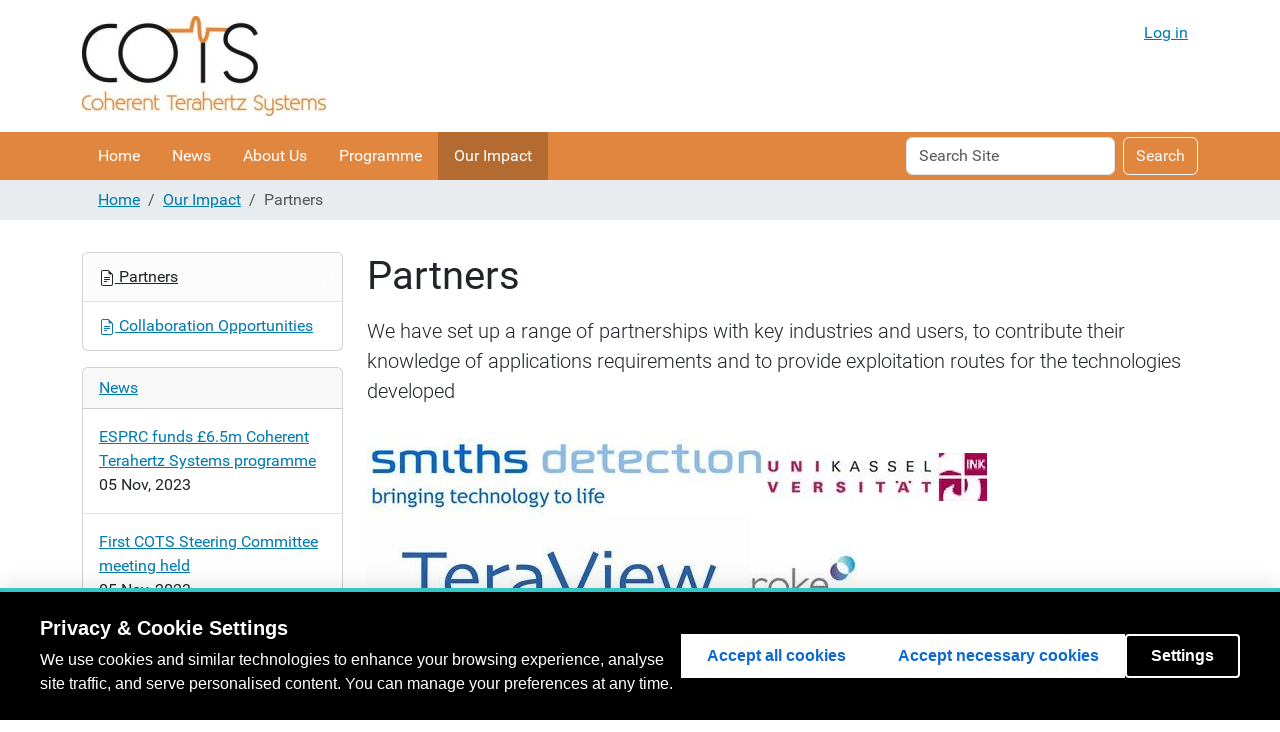

--- FILE ---
content_type: text/html;charset=utf-8
request_url: https://www.terahertzsystems.org/impact/partners
body_size: 6078
content:
<!DOCTYPE html>
<html xmlns="http://www.w3.org/1999/xhtml" class="h-100" lang="en-gb" xml:lang="en-gb">

  <head><script src="https://cookie-consent.ucl.ac.uk/dist/ucl-consent.blocker.min.js"></script><script src="https://cookie-consent.ucl.ac.uk/dist/ucl-consent.ui-full.min.js" defer></script><meta http-equiv="Content-Type" content="text/html; charset=UTF-8" />
    <title>Partners — Terahertzsystems</title>
    <link href="/++theme++barceloneta/++theme++barceloneta/barceloneta-apple-touch-icon.png" rel="apple-touch-icon" />
    <link href="/++theme++barceloneta/++theme++barceloneta/barceloneta-apple-touch-icon-144x144-precomposed.png" rel="apple-touch-icon-precomposed" sizes="144x144" />
    <link href="/++theme++barceloneta/++theme++barceloneta/barceloneta-apple-touch-icon-114x114-precomposed.png" rel="apple-touch-icon-precomposed" sizes="114x114" />
    <link href="/++theme++barceloneta/++theme++barceloneta/barceloneta-apple-touch-icon-72x72-precomposed.png" rel="apple-touch-icon-precomposed" sizes="72x72" />
    <link href="/++theme++barceloneta/++theme++barceloneta/barceloneta-apple-touch-icon-57x57-precomposed.png" rel="apple-touch-icon-precomposed" sizes="57x57" />
    <link href="/++theme++barceloneta/++theme++barceloneta/barceloneta-apple-touch-icon-precomposed.png" rel="apple-touch-icon-precomposed" />
  <meta charset="utf-8" /><meta name="twitter:card" content="summary" /><meta property="og:site_name" content="Terahertzsystems" /><meta property="og:title" content="Partners" /><meta property="og:type" content="website" /><meta property="og:description" content="We have set up a range of partnerships with key industries and users, to contribute their knowledge of applications requirements and to provide exploitation routes for the technologies developed" /><meta property="og:url" content="https://www.terahertzsystems.org/impact/partners" /><meta property="og:image" content="https://www.terahertzsystems.org/@@site-logo/cots-logo.png" /><meta property="og:image:type" content="image/png" /><meta name="description" content="We have set up a range of partnerships with key industries and users, to contribute their knowledge of applications requirements and to provide exploitation routes for the technologies developed" /><meta name="DC.description" content="We have set up a range of partnerships with key industries and users, to contribute their knowledge of applications requirements and to provide exploitation routes for the technologies developed" /><meta name="DC.date.created" content="2023-11-05T20:04:12+00:00" /><meta name="DC.date.modified" content="2024-09-28T14:59:24+00:00" /><meta name="DC.type" content="Page" /><meta name="DC.format" content="text/html" /><meta name="DC.language" content="en-gb" /><meta name="DC.date.valid_range" content="2023/11/05 - " /><meta name="viewport" content="width=device-width, initial-scale=1.0" /><meta name="generator" content="Plone - https://plone.org/" /><link rel="canonical" href="https://www.terahertzsystems.org/impact/partners" /><link rel="preload icon" type="image/vnd.microsoft.icon" href="https://www.terahertzsystems.org/favicon.ico" /><link rel="mask-icon" href="https://www.terahertzsystems.org/favicon.ico" /><link href="https://www.terahertzsystems.org/@@search" rel="search" title="Search this site" /><link data-bundle="cookiecuttr" href="https://www.terahertzsystems.org/++webresource++f5a0eee3-7c8f-5721-a078-1dbb30363511/++resource++collective.cookiecuttr/cookiecuttr.min.css" media="all" rel="stylesheet" type="text/css" /><link data-bundle="plone-fullscreen" href="https://www.terahertzsystems.org/++webresource++ac83a459-aa2c-5a45-80a9-9d3e95ae0847/++plone++static/plone-fullscreen/fullscreen.css" media="all" rel="stylesheet" type="text/css" /><link data-bundle="diazo" href="https://www.terahertzsystems.org/++webresource++45e5be95-f937-582f-9e36-cdfd912127f2/++theme++barceloneta/css/barceloneta.min.css" media="all" rel="stylesheet" type="text/css" /><link data-bundle="plonecustomcss" href="https://www.terahertzsystems.org/++webresource++f2050238-529c-53bc-9e9d-ecd1029fdc9c/@@custom.css" media="all" rel="stylesheet" type="text/css" /><script data-bundle="plone-fullscreen" integrity="sha384-yAbXscL0aoE/0AkFhaGNz6d74lDy9Cz7PXfkWNqRnFm0/ewX0uoBBoyPBU5qW7Nr" src="https://www.terahertzsystems.org/++webresource++6aa4c841-faf5-51e8-8109-90bd97e7aa07/++plone++static/plone-fullscreen/fullscreen.js"></script><script data-bundle="plone" integrity="sha384-s9w7/piubkE2KsJ6l60bLpJZ0mAKu3LX+ZxSZ5wuMN2IATRZbynL5ya5fNghx9Yx" src="https://www.terahertzsystems.org/++webresource++52798d28-e2f5-52a6-8c1e-0d2f84ec7125/++plone++static/bundle-plone/bundle.min.js"></script><script data-bundle="datagridfield-bundle" integrity="sha384-jKJmts2h4d/arNI0xwrgtirtgzvtPVCCkvp/Cm+TQbJcgWDWRenBt8B2zZJXjLIM" src="https://www.terahertzsystems.org/++webresource++be85199e-564e-50ca-b62d-4bcea4c4b51b/++resource++collective.z3cform.datagridfield/datagridfield-remote.min.js"></script><script data-bundle="cookiecuttr-cookie" integrity="sha384-tPzOFrTqRSISW6+8YQ4vabyv+lAgTiNUKY8t3xMfSqCAh+vjPmZ8v/Oc/pplOYjV" src="https://www.terahertzsystems.org/++webresource++f60dd4a4-3fe8-5759-a1c8-f17c9abbbf4a/++resource++collective.cookiecuttr/jquery.cookie.js"></script><script data-bundle="cookiecuttr" integrity="sha384-jVKeRd+mjHdwCtQdTRwpN+B4lM57l0q+hMEE8nvCiz6kuKH2mrpXZmHDaw2v+tTe" src="https://www.terahertzsystems.org/++webresource++94329de3-ffb4-5b73-98d9-5ac6f6c76458/++resource++collective.cookiecuttr/cookiecuttr.min.js"></script></head>

  <body class="d-flex flex-column h-100 col-content col-one frontend icons-off portaltype-document section-impact site-terahertz subsection-partners template-document_view thumbs-on userrole-anonymous viewpermission-view" id="visual-portal-wrapper" dir="ltr" data-base-url="https://www.terahertzsystems.org/impact/partners" data-view-url="https://www.terahertzsystems.org/impact/partners" data-portal-url="https://www.terahertzsystems.org" data-i18ncatalogurl="https://www.terahertzsystems.org/plonejsi18n" data-pat-pickadate="{&quot;date&quot;: {&quot;selectYears&quot;: 200}, &quot;time&quot;: {&quot;interval&quot;: 5 } }" data-pat-plone-modal="{&quot;actionOptions&quot;: {&quot;displayInModal&quot;: false}}"><div class="outer-wrapper flex-shrink-0">
      <header class="container d-flex pt-3 flex-column justify-content-between align-items-lg-start flex-lg-row" id="content-header">

        <div class="mb-3 d-flex justify-content-end" id="portal-top">
        <div id="portal-anontools">
  <ul class="list-inline">
    <li class="list-inline-item">
      <a title="Log in" href="https://www.terahertzsystems.org/login" id="personaltools-login" icon="plone-login" class="pat-plone-modal" data-pat-plone-modal="{}">Log in</a>
    </li>
  </ul>
</div>









      </div>

        <div class="pb-3 d-flex justify-content-between align-items-center order-lg-first w-auto" id="portal-logo-wrapper">
          <a id="portal-logo" title="Terahertzsystems" href="https://www.terahertzsystems.org">
  <img alt="Terahertzsystems" src="https://www.terahertzsystems.org/@@site-logo/cots-logo.png" title="Terahertzsystems" /></a>
          <div class="navbar navbar-expand-lg">
            <button class="navbar-toggler border-secondary" aria-controls="offcanvasNavbar" type="button" data-bs-target="#offcanvasNavbar" data-bs-toggle="offcanvas" aria-label="Toggle navigation">
              <span class="navbar-toggler-icon"></span>
            </button>
          </div>
        </div>

      </header>

      <div id="mainnavigation-wrapper">
        <div id="mainnavigation">
          <nav class="navbar navbar-expand-lg navbar-barceloneta pat-navigationmarker" id="portal-globalnav-wrapper">
            <div class="container">
              <div class="offcanvas offcanvas-end" id="offcanvasNavbar" aria-labelledby="offcanvasNavbarLabel" tabindex="-1">
                <div class="offcanvas-header justify-content-end">
                  <button class="btn-close btn-close-white text-reset" aria-label="Close" type="button" data-bs-dismiss="offcanvas"></button>
                </div>
                <div class="offcanvas-body align-items-center">
                  <ul class="navbar-nav me-auto" id="portal-globalnav">
    <li class="index_html nav-item"><a href="https://www.terahertzsystems.org" class="state-None nav-link">Home</a></li><li class="news nav-item"><a href="https://www.terahertzsystems.org/news" class="state-published nav-link">News</a></li><li class="about nav-item"><a href="https://www.terahertzsystems.org/about" class="state-published nav-link">About Us</a></li><li class="programme nav-item"><a href="https://www.terahertzsystems.org/programme" class="state-published nav-link">Programme</a></li><li class="impact nav-item"><a href="https://www.terahertzsystems.org/impact" class="state-published nav-link">Our Impact</a></li>
  </ul>
                  <div class="d-flex flex-column position-relative" id="portal-searchbox">

  <form class="d-flex pat-livesearch show_images" id="searchGadget_form" action="https://www.terahertzsystems.org/@@search" role="search" data-pat-livesearch="ajaxUrl:https://www.terahertzsystems.org/@@ajax-search">

    <label class="hiddenStructure" for="searchGadget">Search Site</label>

    <input class="searchField form-control me-2" id="searchGadget" name="SearchableText" placeholder="Search Site" size="18" title="Search Site" type="text" />

    <button class="searchButton btn btn-outline-light" type="submit">Search</button>

    <div class="hiddenStructure" id="portal-advanced-search">
      <a href="https://www.terahertzsystems.org/@@search">Advanced Search…</a>
    </div>

  </form>

</div>
                </div>
              </div>
            </div>
          </nav>
        </div>
      </div>

      <div class="principal" id="hero">
        <div class="container">
          <div class="gigantic">
          </div>
        </div>
      </div>

      <div id="above-content-wrapper">
        <div id="viewlet-above-content">
<nav id="portal-breadcrumbs" aria-label="breadcrumb">
  <div class="container">
    <ol class="breadcrumb">
      <li class="breadcrumb-item"><a href="https://www.terahertzsystems.org">Home</a></li>
      
        <li class="breadcrumb-item"><a href="https://www.terahertzsystems.org/impact">Our Impact</a></li>
        
      
        
        <li class="breadcrumb-item active" aria-current="page">Partners</li>
      
    </ol>
  </div>
</nav>
</div>
      </div>

      <div class="container">
        <div class="row">
          <aside class="col-12" id="global_statusmessage">
      

      <div>
      </div>
    </aside>
        </div>
        <main class="row" id="main-container">
          <section id="portal-column-content">

      

      

        

          <article id="content">

            

              <header>

                <div id="viewlet-above-content-title"><span id="social-tags-body" itemscope="" itemtype="http://schema.org/WebPage" style="display: none">
  <span itemprop="name">Partners</span>
  <span itemprop="description">We have set up a range of partnerships with key industries and users, to contribute their knowledge of applications requirements and to provide exploitation routes for the technologies developed</span>
  <span itemprop="url">https://www.terahertzsystems.org/impact/partners</span>
  <span itemprop="image">https://www.terahertzsystems.org/@@site-logo/cots-logo.png</span>
</span>
</div>

                
                  <h1>Partners</h1>

                

                <div id="viewlet-below-content-title">
</div>

                
                  <p class="lead">We have set up a range of partnerships with key industries and users, to contribute their knowledge of applications requirements and to provide exploitation routes for the technologies developed</p>

                

                <div id="viewlet-below-content-description"></div>

              </header>

              <div id="viewlet-above-content-body">
</div>

              <div id="content-core">
                
      

        <section id="section-text">
          <div class="" id="parent-fieldname-text"><p><img alt="" class="image-richtext image-inline" height="77" src="https://www.terahertzsystems.org/impact/smitch.jpeg/@@images/image-0-de525f5472bb33d7ea1b8fdb5120aa8e.jpeg" title="smitch.jpeg" width="400" /><img alt="" class="image-richtext image-inline" height="48" src="https://www.terahertzsystems.org/impact/unikassel.jpeg/@@images/image-0-de525f5472bb33d7ea1b8fdb5120aa8e.jpeg" title="unikassel.jpeg" width="220" /><img alt="" class="image-richtext image-inline" height="" src="https://www.terahertzsystems.org/impact/teraview.jpeg/@@images/image-0-de525f5472bb33d7ea1b8fdb5120aa8e.jpeg" title="teraview.jpeg" width="" /><img alt="" class="image-richtext image-inline" height="80" src="https://www.terahertzsystems.org/impact/roke.jpeg/@@images/image-0-de525f5472bb33d7ea1b8fdb5120aa8e.jpeg" title="roke.jpeg" width="108" /><img alt="" class="image-richtext image-inline" height="" src="https://www.terahertzsystems.org/impact/nict.png/@@images/image-0-de525f5472bb33d7ea1b8fdb5120aa8e.png" title="nict.png" width="" /><img alt="" class="image-richtext image-inline" height="115" src="https://www.terahertzsystems.org/impact/iii.jpeg/@@images/image-0-de525f5472bb33d7ea1b8fdb5120aa8e.jpeg" title="III.jpeg" width="240" /><img alt="" class="image-richtext image-inline" height="122" src="https://www.terahertzsystems.org/impact/rutgers.jpeg/@@images/image-0-de525f5472bb33d7ea1b8fdb5120aa8e.jpeg" title="rutgers.jpeg" width="411" /><img alt="" class="image-richtext image-inline" height="60" src="https://www.terahertzsystems.org/impact/airbus.jpeg/@@images/image-0-de525f5472bb33d7ea1b8fdb5120aa8e.jpeg" title="airbus.jpeg" width="100" /><img alt="" class="image-richtext image-inline" height="110" src="https://www.terahertzsystems.org/impact/agilent.jpeg/@@images/image-0-de525f5472bb33d7ea1b8fdb5120aa8e.jpeg" title="agilent.jpeg" width="459" /><img alt="" class="image-richtext image-inline" height="136" src="https://www.terahertzsystems.org/impact/ho.jpeg/@@images/image-0-de525f5472bb33d7ea1b8fdb5120aa8e.jpeg" title="HO.jpeg" width="180" /><img alt="" class="image-richtext image-inline" height="38" src="https://www.terahertzsystems.org/impact/ibm.jpeg/@@images/image-800-6bc22d82684cb613c100b25a81de6223.jpeg" title="ibm.jpeg" width="400" /><img alt="" class="image-richtext image-inline" height="150" src="https://www.terahertzsystems.org/impact/ktp.jpeg/@@images/image-0-de525f5472bb33d7ea1b8fdb5120aa8e.jpeg" title="KTP.jpeg" width="150" /><img alt="" class="image-richtext image-inline" height="104" src="https://www.terahertzsystems.org/impact/l3.jpeg/@@images/image-0-de525f5472bb33d7ea1b8fdb5120aa8e.jpeg" title="L3.jpeg" width="192" /><img alt="" class="image-richtext image-inline" height="225" src="https://www.terahertzsystems.org/impact/c0017b33-0ca7-4db9-9f92-f6e44ceac876.jpeg/@@images/image-0-de525f5472bb33d7ea1b8fdb5120aa8e.jpeg" title="c0017b33-0ca7-4db9-9f92-f6e44ceac876.jpeg" width="225" /></p></div>
        </section>

      
    
              </div>

              <div id="viewlet-below-content-body">






</div>

            
            <footer>
              <div id="viewlet-below-content">






</div>
            </footer>
          </article>
        
      

      
    </section>
          <aside id="portal-column-one">
          
      
        
  <div class="portletWrapper" id="portletwrapper-706c6f6e652e6c656674636f6c756d6e0a636f6e746578740a2f74657261686572747a0a6e617669676174696f6e" data-portlethash="706c6f6e652e6c656674636f6c756d6e0a636f6e746578740a2f74657261686572747a0a6e617669676174696f6e">

  <div class="card portlet portletNavigationTree">

    <div class="card-header hiddenStructure">
      <a class="tile" href="https://www.terahertzsystems.org/sitemap">Navigation</a>
    </div>

    <nav class="card-body">
      <ul class="navTree navTreeLevel0">
        
        

  
    
      <li class="navTreeItem visualNoMarker navTreeCurrentNode section-partners">

        

          <a href="https://www.terahertzsystems.org/impact/partners" title="We have set up a range of partnerships with key industries and users, to contribute their knowledge of applications requirements and to provide exploitation routes for the technologies developed" class="state-published navTreeCurrentItem navTreeCurrentNode contenttype-document">

            <svg xmlns="http://www.w3.org/2000/svg" width="16" height="16" fill="currentColor" class="plone-icon  bi bi-file-earmark-text" viewbox="0 0 16 16">
  <path d="M5.5 7a.5.5 0 0 0 0 1h5a.5.5 0 0 0 0-1zM5 9.5a.5.5 0 0 1 .5-.5h5a.5.5 0 0 1 0 1h-5a.5.5 0 0 1-.5-.5m0 2a.5.5 0 0 1 .5-.5h2a.5.5 0 0 1 0 1h-2a.5.5 0 0 1-.5-.5"></path>
  <path d="M9.5 0H4a2 2 0 0 0-2 2v12a2 2 0 0 0 2 2h8a2 2 0 0 0 2-2V4.5zm0 1v2A1.5 1.5 0 0 0 11 4.5h2V14a1 1 0 0 1-1 1H4a1 1 0 0 1-1-1V2a1 1 0 0 1 1-1z"></path>
</svg>

            

            

            Partners
          </a>
          

        
      </li>
    
      <li class="navTreeItem visualNoMarker section-collaboration-opportunities">

        

          <a href="https://www.terahertzsystems.org/impact/collaboration-opportunities" title="As well as traditional knowledge transfer routes, such as demonstrators, publication, spin-outs and IP licensing we expect that transfer through the provision of highly trained researchers from the Programme to beneficiaries will be a major feature of our work." class="state-published contenttype-document">

            <svg xmlns="http://www.w3.org/2000/svg" width="16" height="16" fill="currentColor" class="plone-icon  bi bi-file-earmark-text" viewbox="0 0 16 16">
  <path d="M5.5 7a.5.5 0 0 0 0 1h5a.5.5 0 0 0 0-1zM5 9.5a.5.5 0 0 1 .5-.5h5a.5.5 0 0 1 0 1h-5a.5.5 0 0 1-.5-.5m0 2a.5.5 0 0 1 .5-.5h2a.5.5 0 0 1 0 1h-2a.5.5 0 0 1-.5-.5"></path>
  <path d="M9.5 0H4a2 2 0 0 0-2 2v12a2 2 0 0 0 2 2h8a2 2 0 0 0 2-2V4.5zm0 1v2A1.5 1.5 0 0 0 11 4.5h2V14a1 1 0 0 1-1 1H4a1 1 0 0 1-1-1V2a1 1 0 0 1 1-1z"></path>
</svg>

            

            

            Collaboration Opportunities
          </a>
          

        
      </li>
    
  


      </ul>
    </nav>

  </div>


</div>

  <div class="portletWrapper" id="portletwrapper-706c6f6e652e6c656674636f6c756d6e0a636f6e746578740a2f74657261686572747a0a6e657773" data-portlethash="706c6f6e652e6c656674636f6c756d6e0a636f6e746578740a2f74657261686572747a0a6e657773">

  <div class="card portlet portletNews">

    <div class="card-header">
      <a class="tile" href="https://www.terahertzsystems.org/news">News</a>
    </div>

    <div class="card-body">
      <ul>
        
          <li class="portletItem odd">
            <a class="tile" href="https://www.terahertzsystems.org/news/esprc-funds-ps6-5m-coherent-terahertz-systems-programme" title="The Engineering and Physical Sciences Research Council (EPSRC) has announced the funding of a £6.5 million programme to create coherent terahertz systems with applications ranging from security to future quantum computers">
              
              ESPRC funds £6.5m Coherent Terahertz Systems programme
            </a>
            <time class="portletItemDetails">05 Nov, 2023</time>
          </li>
        
          <li class="portletItem even">
            <a class="tile" href="https://www.terahertzsystems.org/news/first-cots-steering-committee-meeting-held" title="On 29th June 2012 at UCL">
              
              First COTS Steering Committee meeting held
            </a>
            <time class="portletItemDetails">05 Nov, 2023</time>
          </li>
        
          <li class="portletItem odd">
            <a class="tile" href="https://www.terahertzsystems.org/news/ieee-microwave-photonics-best-student-paper-award-to-ucl-photonics-phd-student" title="IEEE Microwave Photonics Best Student paper award to Katarzyna Balakier">
              
              IEEE Microwave Photonics Best Student paper award to UCL Photonics PhD student
            </a>
            <time class="portletItemDetails">05 Nov, 2023</time>
          </li>
        
          <li class="portletItem even">
            <a class="tile" href="https://www.terahertzsystems.org/news/new-photonics-magazine-features-cots" title="A new Photonics magazine to be launched during London Technology Week (16-20th June) features COTS">
              
              New Photonics Magazine features COTS
            </a>
            <time class="portletItemDetails">05 Nov, 2023</time>
          </li>
        
          <li class="portletItem odd">
            <a class="tile" href="https://www.terahertzsystems.org/news/uk-thz-day-presentations-available" title="Slide presentations given by a large number of different academic groups from across the UK at the COTS UK THz Day event on 16th July are now available to download">
              
              UK THz Day Presentations Available
            </a>
            <time class="portletItemDetails">01 Mar, 2018</time>
          </li>
        
      </ul>
    </div>

    <div class="card-footer portletFooter">
      <a href="https://www.terahertzsystems.org/news">More news…</a>
    </div>
    

  </div>


</div>


      
    </aside>
          
        </main>
        <!--/row-->
      </div>
      <!--/container-->

    </div><!--/outer-wrapper --><footer class="mt-auto" id="portal-footer-wrapper">
      <div class="container" id="portal-footer">
        <div class="doormat row">
    
    
    
    <div class="col-xs-12 col-md-12">
        <div class="card-body">
      <div>
<div><picture><source srcset="https://www.terahertzsystems.org/ucl_logo.png/@@images/image-400-c5fa46ea5828ff53b17923b607dceaa4.png 400w,https://www.terahertzsystems.org/ucl_logo.png/@@images/image-800-e5be5ed40b63b729c92e70c9fcc0ae1e.png 800w,https://www.terahertzsystems.org/ucl_logo.png/@@images/image-1000-a390a907f7ade596c3a9365d819a50dc.png 1000w"></source><img alt="UCL Logo" class="image-richtext picture-variant-small" height="47" loading="lazy" src="https://www.terahertzsystems.org/ucl_logo.png/@@images/image-400-c5fa46ea5828ff53b17923b607dceaa4.png" title="UCL Logo" width="160" /></picture>  <picture><source srcset="https://www.terahertzsystems.org/cambridge.png/@@images/image-400-d0dfe242b3f5861b722851497fbc923c.png 400w,https://www.terahertzsystems.org/cambridge.png/@@images/image-800-848fd84f43bfeb3b20f77f0dd58b21a3.png 800w,https://www.terahertzsystems.org/cambridge.png/@@images/image-1000-a0005bcba57408977d5b4df9f6c86584.png 1000w"></source><img alt="Cambridge Logo" class="image-richtext picture-variant-small" height="36" loading="lazy" src="https://www.terahertzsystems.org/cambridge.png/@@images/image-400-d0dfe242b3f5861b722851497fbc923c.png" title="Cambridge Logo" width="160" /></picture> <picture><source srcset="https://www.terahertzsystems.org/uol_logo.png/@@images/image-400-cb9c75fd9f348cfcae43a0a9f36f4260.png 400w,https://www.terahertzsystems.org/uol_logo.png/@@images/image-800-f406cb181beaf13bbf2c2cf736d9f0db.png 800w,https://www.terahertzsystems.org/uol_logo.png/@@images/image-1000-bcb47fdff56741b1073473f3ce8b251c.png 1000w"></source><img alt="Leeds Logo" class="image-richtext picture-variant-small" height="60" loading="lazy" src="https://www.terahertzsystems.org/uol_logo.png/@@images/image-400-cb9c75fd9f348cfcae43a0a9f36f4260.png" title="Leeds Logo" width="180" /></picture>  <picture><source srcset="https://www.terahertzsystems.org/lcn_main_logo.png/@@images/image-400-3dc3cc9e885cc6c131a1a345a181cb46.png 400w,https://www.terahertzsystems.org/lcn_main_logo.png/@@images/image-800-225fcce496cac9c49c39ae544096393e.png 800w,https://www.terahertzsystems.org/lcn_main_logo.png/@@images/image-1000-b5520cd3b7a12dd4a348b7037f58c90a.png 1000w"></source><img alt="LCN Logo" class="image-richtext picture-variant-small" height="79" loading="lazy" src="https://www.terahertzsystems.org/lcn_main_logo.png/@@images/image-400-3dc3cc9e885cc6c131a1a345a181cb46.png" title="LCN Logo" width="100" /></picture>  <picture><source srcset="https://www.terahertzsystems.org/epsrc-logo.png/@@images/image-400-55c9f2f35df04e71eb3966a6829d90fc.png 400w,https://www.terahertzsystems.org/epsrc-logo.png/@@images/image-800-eace4cf8fd1e59836fdc2e271f6522ce.png 800w,https://www.terahertzsystems.org/epsrc-logo.png/@@images/image-1000-a620f3a5d77259e36cb1072e41e7bc3c.png 1000w"></source><img alt="EPSRC Logo" class="image-richtext picture-variant-small" height="64" loading="lazy" src="https://www.terahertzsystems.org/epsrc-logo.png/@@images/image-400-55c9f2f35df04e71eb3966a6829d90fc.png" title="EPSRC Logo" width="160" /></picture></div></div>
    </div>
      </div>
  </div>
        
        
        <div class="site-actions row">
          <div class="col-12"><ul class="actions-site_actions">
        
          <li class="portletItem action-item-sitemap">
            <a href="https://www.terahertzsystems.org/sitemap">
              <span>Site Map</span>
              
            </a>
          </li>
        
          <li class="portletItem action-item-accessibility">
            <a href="https://www.terahertzsystems.org/accessibility-info">
              <span>Accessibility</span>
              
            </a>
          </li>
        
          <li class="portletItem action-item-contact">
            <a href="https://www.terahertzsystems.org/contact-info" class="pat-plone-modal" data-pat-plone-modal="{}">
              <span>Contact</span>
              
            </a>
          </li>
        
      </ul></div>
        </div>
      </div>
    </footer><div id="plone-analytics"><!-- Google tag (gtag.js) -->
<script async="" src="https://www.googletagmanager.com/gtag/js?id=G-DDVWK0QK4V"></script>
<script>
  window.dataLayer = window.dataLayer || [];
  function gtag(){dataLayer.push(arguments);}
  gtag('js', new Date());

  gtag('config', 'G-DDVWK0QK4V');
</script></div></body>

</html>

--- FILE ---
content_type: text/css; charset=utf-8
request_url: https://www.terahertzsystems.org/++webresource++f2050238-529c-53bc-9e9d-ecd1029fdc9c/@@custom.css
body_size: -265
content:
#portal-footer-wrapper     {background-color:#e6e4e4;}
#portal-globalnav-wrapper,
.navbar-nav li             {background-color:#E1863F;}
#front-quote               {padding: 5px; margin:20px;}
#front-quote img           {padding:0px 10px;}
#front-quote-name          {padding:20px 10px; font-weight:bold; margin-bottom0:10px;}
.newsImageContainer        {float:right;}
#staff-listing img         {max-width:none;}